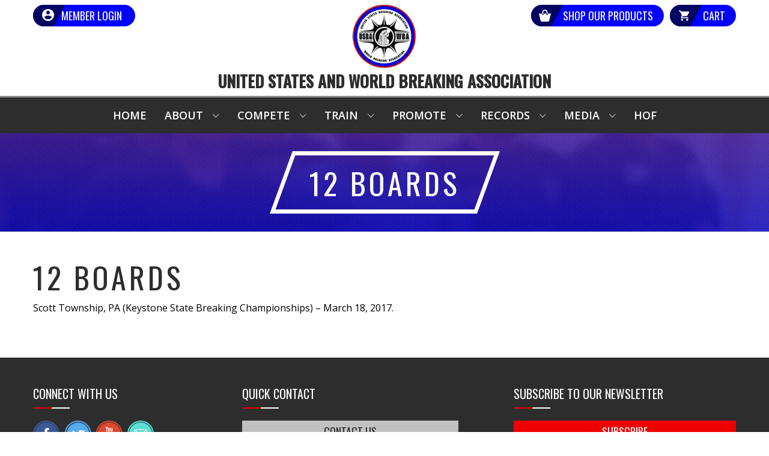

--- FILE ---
content_type: text/html; charset=utf-8
request_url: https://www.google.com/recaptcha/api2/anchor?ar=1&k=6LfHrSkUAAAAAPnKk5cT6JuKlKPzbwyTYuO8--Vr&co=aHR0cHM6Ly91c2Jhd2JhLm9yZzo0NDM.&hl=en&v=PoyoqOPhxBO7pBk68S4YbpHZ&size=invisible&anchor-ms=20000&execute-ms=30000&cb=afoahxozsmr5
body_size: 49224
content:
<!DOCTYPE HTML><html dir="ltr" lang="en"><head><meta http-equiv="Content-Type" content="text/html; charset=UTF-8">
<meta http-equiv="X-UA-Compatible" content="IE=edge">
<title>reCAPTCHA</title>
<style type="text/css">
/* cyrillic-ext */
@font-face {
  font-family: 'Roboto';
  font-style: normal;
  font-weight: 400;
  font-stretch: 100%;
  src: url(//fonts.gstatic.com/s/roboto/v48/KFO7CnqEu92Fr1ME7kSn66aGLdTylUAMa3GUBHMdazTgWw.woff2) format('woff2');
  unicode-range: U+0460-052F, U+1C80-1C8A, U+20B4, U+2DE0-2DFF, U+A640-A69F, U+FE2E-FE2F;
}
/* cyrillic */
@font-face {
  font-family: 'Roboto';
  font-style: normal;
  font-weight: 400;
  font-stretch: 100%;
  src: url(//fonts.gstatic.com/s/roboto/v48/KFO7CnqEu92Fr1ME7kSn66aGLdTylUAMa3iUBHMdazTgWw.woff2) format('woff2');
  unicode-range: U+0301, U+0400-045F, U+0490-0491, U+04B0-04B1, U+2116;
}
/* greek-ext */
@font-face {
  font-family: 'Roboto';
  font-style: normal;
  font-weight: 400;
  font-stretch: 100%;
  src: url(//fonts.gstatic.com/s/roboto/v48/KFO7CnqEu92Fr1ME7kSn66aGLdTylUAMa3CUBHMdazTgWw.woff2) format('woff2');
  unicode-range: U+1F00-1FFF;
}
/* greek */
@font-face {
  font-family: 'Roboto';
  font-style: normal;
  font-weight: 400;
  font-stretch: 100%;
  src: url(//fonts.gstatic.com/s/roboto/v48/KFO7CnqEu92Fr1ME7kSn66aGLdTylUAMa3-UBHMdazTgWw.woff2) format('woff2');
  unicode-range: U+0370-0377, U+037A-037F, U+0384-038A, U+038C, U+038E-03A1, U+03A3-03FF;
}
/* math */
@font-face {
  font-family: 'Roboto';
  font-style: normal;
  font-weight: 400;
  font-stretch: 100%;
  src: url(//fonts.gstatic.com/s/roboto/v48/KFO7CnqEu92Fr1ME7kSn66aGLdTylUAMawCUBHMdazTgWw.woff2) format('woff2');
  unicode-range: U+0302-0303, U+0305, U+0307-0308, U+0310, U+0312, U+0315, U+031A, U+0326-0327, U+032C, U+032F-0330, U+0332-0333, U+0338, U+033A, U+0346, U+034D, U+0391-03A1, U+03A3-03A9, U+03B1-03C9, U+03D1, U+03D5-03D6, U+03F0-03F1, U+03F4-03F5, U+2016-2017, U+2034-2038, U+203C, U+2040, U+2043, U+2047, U+2050, U+2057, U+205F, U+2070-2071, U+2074-208E, U+2090-209C, U+20D0-20DC, U+20E1, U+20E5-20EF, U+2100-2112, U+2114-2115, U+2117-2121, U+2123-214F, U+2190, U+2192, U+2194-21AE, U+21B0-21E5, U+21F1-21F2, U+21F4-2211, U+2213-2214, U+2216-22FF, U+2308-230B, U+2310, U+2319, U+231C-2321, U+2336-237A, U+237C, U+2395, U+239B-23B7, U+23D0, U+23DC-23E1, U+2474-2475, U+25AF, U+25B3, U+25B7, U+25BD, U+25C1, U+25CA, U+25CC, U+25FB, U+266D-266F, U+27C0-27FF, U+2900-2AFF, U+2B0E-2B11, U+2B30-2B4C, U+2BFE, U+3030, U+FF5B, U+FF5D, U+1D400-1D7FF, U+1EE00-1EEFF;
}
/* symbols */
@font-face {
  font-family: 'Roboto';
  font-style: normal;
  font-weight: 400;
  font-stretch: 100%;
  src: url(//fonts.gstatic.com/s/roboto/v48/KFO7CnqEu92Fr1ME7kSn66aGLdTylUAMaxKUBHMdazTgWw.woff2) format('woff2');
  unicode-range: U+0001-000C, U+000E-001F, U+007F-009F, U+20DD-20E0, U+20E2-20E4, U+2150-218F, U+2190, U+2192, U+2194-2199, U+21AF, U+21E6-21F0, U+21F3, U+2218-2219, U+2299, U+22C4-22C6, U+2300-243F, U+2440-244A, U+2460-24FF, U+25A0-27BF, U+2800-28FF, U+2921-2922, U+2981, U+29BF, U+29EB, U+2B00-2BFF, U+4DC0-4DFF, U+FFF9-FFFB, U+10140-1018E, U+10190-1019C, U+101A0, U+101D0-101FD, U+102E0-102FB, U+10E60-10E7E, U+1D2C0-1D2D3, U+1D2E0-1D37F, U+1F000-1F0FF, U+1F100-1F1AD, U+1F1E6-1F1FF, U+1F30D-1F30F, U+1F315, U+1F31C, U+1F31E, U+1F320-1F32C, U+1F336, U+1F378, U+1F37D, U+1F382, U+1F393-1F39F, U+1F3A7-1F3A8, U+1F3AC-1F3AF, U+1F3C2, U+1F3C4-1F3C6, U+1F3CA-1F3CE, U+1F3D4-1F3E0, U+1F3ED, U+1F3F1-1F3F3, U+1F3F5-1F3F7, U+1F408, U+1F415, U+1F41F, U+1F426, U+1F43F, U+1F441-1F442, U+1F444, U+1F446-1F449, U+1F44C-1F44E, U+1F453, U+1F46A, U+1F47D, U+1F4A3, U+1F4B0, U+1F4B3, U+1F4B9, U+1F4BB, U+1F4BF, U+1F4C8-1F4CB, U+1F4D6, U+1F4DA, U+1F4DF, U+1F4E3-1F4E6, U+1F4EA-1F4ED, U+1F4F7, U+1F4F9-1F4FB, U+1F4FD-1F4FE, U+1F503, U+1F507-1F50B, U+1F50D, U+1F512-1F513, U+1F53E-1F54A, U+1F54F-1F5FA, U+1F610, U+1F650-1F67F, U+1F687, U+1F68D, U+1F691, U+1F694, U+1F698, U+1F6AD, U+1F6B2, U+1F6B9-1F6BA, U+1F6BC, U+1F6C6-1F6CF, U+1F6D3-1F6D7, U+1F6E0-1F6EA, U+1F6F0-1F6F3, U+1F6F7-1F6FC, U+1F700-1F7FF, U+1F800-1F80B, U+1F810-1F847, U+1F850-1F859, U+1F860-1F887, U+1F890-1F8AD, U+1F8B0-1F8BB, U+1F8C0-1F8C1, U+1F900-1F90B, U+1F93B, U+1F946, U+1F984, U+1F996, U+1F9E9, U+1FA00-1FA6F, U+1FA70-1FA7C, U+1FA80-1FA89, U+1FA8F-1FAC6, U+1FACE-1FADC, U+1FADF-1FAE9, U+1FAF0-1FAF8, U+1FB00-1FBFF;
}
/* vietnamese */
@font-face {
  font-family: 'Roboto';
  font-style: normal;
  font-weight: 400;
  font-stretch: 100%;
  src: url(//fonts.gstatic.com/s/roboto/v48/KFO7CnqEu92Fr1ME7kSn66aGLdTylUAMa3OUBHMdazTgWw.woff2) format('woff2');
  unicode-range: U+0102-0103, U+0110-0111, U+0128-0129, U+0168-0169, U+01A0-01A1, U+01AF-01B0, U+0300-0301, U+0303-0304, U+0308-0309, U+0323, U+0329, U+1EA0-1EF9, U+20AB;
}
/* latin-ext */
@font-face {
  font-family: 'Roboto';
  font-style: normal;
  font-weight: 400;
  font-stretch: 100%;
  src: url(//fonts.gstatic.com/s/roboto/v48/KFO7CnqEu92Fr1ME7kSn66aGLdTylUAMa3KUBHMdazTgWw.woff2) format('woff2');
  unicode-range: U+0100-02BA, U+02BD-02C5, U+02C7-02CC, U+02CE-02D7, U+02DD-02FF, U+0304, U+0308, U+0329, U+1D00-1DBF, U+1E00-1E9F, U+1EF2-1EFF, U+2020, U+20A0-20AB, U+20AD-20C0, U+2113, U+2C60-2C7F, U+A720-A7FF;
}
/* latin */
@font-face {
  font-family: 'Roboto';
  font-style: normal;
  font-weight: 400;
  font-stretch: 100%;
  src: url(//fonts.gstatic.com/s/roboto/v48/KFO7CnqEu92Fr1ME7kSn66aGLdTylUAMa3yUBHMdazQ.woff2) format('woff2');
  unicode-range: U+0000-00FF, U+0131, U+0152-0153, U+02BB-02BC, U+02C6, U+02DA, U+02DC, U+0304, U+0308, U+0329, U+2000-206F, U+20AC, U+2122, U+2191, U+2193, U+2212, U+2215, U+FEFF, U+FFFD;
}
/* cyrillic-ext */
@font-face {
  font-family: 'Roboto';
  font-style: normal;
  font-weight: 500;
  font-stretch: 100%;
  src: url(//fonts.gstatic.com/s/roboto/v48/KFO7CnqEu92Fr1ME7kSn66aGLdTylUAMa3GUBHMdazTgWw.woff2) format('woff2');
  unicode-range: U+0460-052F, U+1C80-1C8A, U+20B4, U+2DE0-2DFF, U+A640-A69F, U+FE2E-FE2F;
}
/* cyrillic */
@font-face {
  font-family: 'Roboto';
  font-style: normal;
  font-weight: 500;
  font-stretch: 100%;
  src: url(//fonts.gstatic.com/s/roboto/v48/KFO7CnqEu92Fr1ME7kSn66aGLdTylUAMa3iUBHMdazTgWw.woff2) format('woff2');
  unicode-range: U+0301, U+0400-045F, U+0490-0491, U+04B0-04B1, U+2116;
}
/* greek-ext */
@font-face {
  font-family: 'Roboto';
  font-style: normal;
  font-weight: 500;
  font-stretch: 100%;
  src: url(//fonts.gstatic.com/s/roboto/v48/KFO7CnqEu92Fr1ME7kSn66aGLdTylUAMa3CUBHMdazTgWw.woff2) format('woff2');
  unicode-range: U+1F00-1FFF;
}
/* greek */
@font-face {
  font-family: 'Roboto';
  font-style: normal;
  font-weight: 500;
  font-stretch: 100%;
  src: url(//fonts.gstatic.com/s/roboto/v48/KFO7CnqEu92Fr1ME7kSn66aGLdTylUAMa3-UBHMdazTgWw.woff2) format('woff2');
  unicode-range: U+0370-0377, U+037A-037F, U+0384-038A, U+038C, U+038E-03A1, U+03A3-03FF;
}
/* math */
@font-face {
  font-family: 'Roboto';
  font-style: normal;
  font-weight: 500;
  font-stretch: 100%;
  src: url(//fonts.gstatic.com/s/roboto/v48/KFO7CnqEu92Fr1ME7kSn66aGLdTylUAMawCUBHMdazTgWw.woff2) format('woff2');
  unicode-range: U+0302-0303, U+0305, U+0307-0308, U+0310, U+0312, U+0315, U+031A, U+0326-0327, U+032C, U+032F-0330, U+0332-0333, U+0338, U+033A, U+0346, U+034D, U+0391-03A1, U+03A3-03A9, U+03B1-03C9, U+03D1, U+03D5-03D6, U+03F0-03F1, U+03F4-03F5, U+2016-2017, U+2034-2038, U+203C, U+2040, U+2043, U+2047, U+2050, U+2057, U+205F, U+2070-2071, U+2074-208E, U+2090-209C, U+20D0-20DC, U+20E1, U+20E5-20EF, U+2100-2112, U+2114-2115, U+2117-2121, U+2123-214F, U+2190, U+2192, U+2194-21AE, U+21B0-21E5, U+21F1-21F2, U+21F4-2211, U+2213-2214, U+2216-22FF, U+2308-230B, U+2310, U+2319, U+231C-2321, U+2336-237A, U+237C, U+2395, U+239B-23B7, U+23D0, U+23DC-23E1, U+2474-2475, U+25AF, U+25B3, U+25B7, U+25BD, U+25C1, U+25CA, U+25CC, U+25FB, U+266D-266F, U+27C0-27FF, U+2900-2AFF, U+2B0E-2B11, U+2B30-2B4C, U+2BFE, U+3030, U+FF5B, U+FF5D, U+1D400-1D7FF, U+1EE00-1EEFF;
}
/* symbols */
@font-face {
  font-family: 'Roboto';
  font-style: normal;
  font-weight: 500;
  font-stretch: 100%;
  src: url(//fonts.gstatic.com/s/roboto/v48/KFO7CnqEu92Fr1ME7kSn66aGLdTylUAMaxKUBHMdazTgWw.woff2) format('woff2');
  unicode-range: U+0001-000C, U+000E-001F, U+007F-009F, U+20DD-20E0, U+20E2-20E4, U+2150-218F, U+2190, U+2192, U+2194-2199, U+21AF, U+21E6-21F0, U+21F3, U+2218-2219, U+2299, U+22C4-22C6, U+2300-243F, U+2440-244A, U+2460-24FF, U+25A0-27BF, U+2800-28FF, U+2921-2922, U+2981, U+29BF, U+29EB, U+2B00-2BFF, U+4DC0-4DFF, U+FFF9-FFFB, U+10140-1018E, U+10190-1019C, U+101A0, U+101D0-101FD, U+102E0-102FB, U+10E60-10E7E, U+1D2C0-1D2D3, U+1D2E0-1D37F, U+1F000-1F0FF, U+1F100-1F1AD, U+1F1E6-1F1FF, U+1F30D-1F30F, U+1F315, U+1F31C, U+1F31E, U+1F320-1F32C, U+1F336, U+1F378, U+1F37D, U+1F382, U+1F393-1F39F, U+1F3A7-1F3A8, U+1F3AC-1F3AF, U+1F3C2, U+1F3C4-1F3C6, U+1F3CA-1F3CE, U+1F3D4-1F3E0, U+1F3ED, U+1F3F1-1F3F3, U+1F3F5-1F3F7, U+1F408, U+1F415, U+1F41F, U+1F426, U+1F43F, U+1F441-1F442, U+1F444, U+1F446-1F449, U+1F44C-1F44E, U+1F453, U+1F46A, U+1F47D, U+1F4A3, U+1F4B0, U+1F4B3, U+1F4B9, U+1F4BB, U+1F4BF, U+1F4C8-1F4CB, U+1F4D6, U+1F4DA, U+1F4DF, U+1F4E3-1F4E6, U+1F4EA-1F4ED, U+1F4F7, U+1F4F9-1F4FB, U+1F4FD-1F4FE, U+1F503, U+1F507-1F50B, U+1F50D, U+1F512-1F513, U+1F53E-1F54A, U+1F54F-1F5FA, U+1F610, U+1F650-1F67F, U+1F687, U+1F68D, U+1F691, U+1F694, U+1F698, U+1F6AD, U+1F6B2, U+1F6B9-1F6BA, U+1F6BC, U+1F6C6-1F6CF, U+1F6D3-1F6D7, U+1F6E0-1F6EA, U+1F6F0-1F6F3, U+1F6F7-1F6FC, U+1F700-1F7FF, U+1F800-1F80B, U+1F810-1F847, U+1F850-1F859, U+1F860-1F887, U+1F890-1F8AD, U+1F8B0-1F8BB, U+1F8C0-1F8C1, U+1F900-1F90B, U+1F93B, U+1F946, U+1F984, U+1F996, U+1F9E9, U+1FA00-1FA6F, U+1FA70-1FA7C, U+1FA80-1FA89, U+1FA8F-1FAC6, U+1FACE-1FADC, U+1FADF-1FAE9, U+1FAF0-1FAF8, U+1FB00-1FBFF;
}
/* vietnamese */
@font-face {
  font-family: 'Roboto';
  font-style: normal;
  font-weight: 500;
  font-stretch: 100%;
  src: url(//fonts.gstatic.com/s/roboto/v48/KFO7CnqEu92Fr1ME7kSn66aGLdTylUAMa3OUBHMdazTgWw.woff2) format('woff2');
  unicode-range: U+0102-0103, U+0110-0111, U+0128-0129, U+0168-0169, U+01A0-01A1, U+01AF-01B0, U+0300-0301, U+0303-0304, U+0308-0309, U+0323, U+0329, U+1EA0-1EF9, U+20AB;
}
/* latin-ext */
@font-face {
  font-family: 'Roboto';
  font-style: normal;
  font-weight: 500;
  font-stretch: 100%;
  src: url(//fonts.gstatic.com/s/roboto/v48/KFO7CnqEu92Fr1ME7kSn66aGLdTylUAMa3KUBHMdazTgWw.woff2) format('woff2');
  unicode-range: U+0100-02BA, U+02BD-02C5, U+02C7-02CC, U+02CE-02D7, U+02DD-02FF, U+0304, U+0308, U+0329, U+1D00-1DBF, U+1E00-1E9F, U+1EF2-1EFF, U+2020, U+20A0-20AB, U+20AD-20C0, U+2113, U+2C60-2C7F, U+A720-A7FF;
}
/* latin */
@font-face {
  font-family: 'Roboto';
  font-style: normal;
  font-weight: 500;
  font-stretch: 100%;
  src: url(//fonts.gstatic.com/s/roboto/v48/KFO7CnqEu92Fr1ME7kSn66aGLdTylUAMa3yUBHMdazQ.woff2) format('woff2');
  unicode-range: U+0000-00FF, U+0131, U+0152-0153, U+02BB-02BC, U+02C6, U+02DA, U+02DC, U+0304, U+0308, U+0329, U+2000-206F, U+20AC, U+2122, U+2191, U+2193, U+2212, U+2215, U+FEFF, U+FFFD;
}
/* cyrillic-ext */
@font-face {
  font-family: 'Roboto';
  font-style: normal;
  font-weight: 900;
  font-stretch: 100%;
  src: url(//fonts.gstatic.com/s/roboto/v48/KFO7CnqEu92Fr1ME7kSn66aGLdTylUAMa3GUBHMdazTgWw.woff2) format('woff2');
  unicode-range: U+0460-052F, U+1C80-1C8A, U+20B4, U+2DE0-2DFF, U+A640-A69F, U+FE2E-FE2F;
}
/* cyrillic */
@font-face {
  font-family: 'Roboto';
  font-style: normal;
  font-weight: 900;
  font-stretch: 100%;
  src: url(//fonts.gstatic.com/s/roboto/v48/KFO7CnqEu92Fr1ME7kSn66aGLdTylUAMa3iUBHMdazTgWw.woff2) format('woff2');
  unicode-range: U+0301, U+0400-045F, U+0490-0491, U+04B0-04B1, U+2116;
}
/* greek-ext */
@font-face {
  font-family: 'Roboto';
  font-style: normal;
  font-weight: 900;
  font-stretch: 100%;
  src: url(//fonts.gstatic.com/s/roboto/v48/KFO7CnqEu92Fr1ME7kSn66aGLdTylUAMa3CUBHMdazTgWw.woff2) format('woff2');
  unicode-range: U+1F00-1FFF;
}
/* greek */
@font-face {
  font-family: 'Roboto';
  font-style: normal;
  font-weight: 900;
  font-stretch: 100%;
  src: url(//fonts.gstatic.com/s/roboto/v48/KFO7CnqEu92Fr1ME7kSn66aGLdTylUAMa3-UBHMdazTgWw.woff2) format('woff2');
  unicode-range: U+0370-0377, U+037A-037F, U+0384-038A, U+038C, U+038E-03A1, U+03A3-03FF;
}
/* math */
@font-face {
  font-family: 'Roboto';
  font-style: normal;
  font-weight: 900;
  font-stretch: 100%;
  src: url(//fonts.gstatic.com/s/roboto/v48/KFO7CnqEu92Fr1ME7kSn66aGLdTylUAMawCUBHMdazTgWw.woff2) format('woff2');
  unicode-range: U+0302-0303, U+0305, U+0307-0308, U+0310, U+0312, U+0315, U+031A, U+0326-0327, U+032C, U+032F-0330, U+0332-0333, U+0338, U+033A, U+0346, U+034D, U+0391-03A1, U+03A3-03A9, U+03B1-03C9, U+03D1, U+03D5-03D6, U+03F0-03F1, U+03F4-03F5, U+2016-2017, U+2034-2038, U+203C, U+2040, U+2043, U+2047, U+2050, U+2057, U+205F, U+2070-2071, U+2074-208E, U+2090-209C, U+20D0-20DC, U+20E1, U+20E5-20EF, U+2100-2112, U+2114-2115, U+2117-2121, U+2123-214F, U+2190, U+2192, U+2194-21AE, U+21B0-21E5, U+21F1-21F2, U+21F4-2211, U+2213-2214, U+2216-22FF, U+2308-230B, U+2310, U+2319, U+231C-2321, U+2336-237A, U+237C, U+2395, U+239B-23B7, U+23D0, U+23DC-23E1, U+2474-2475, U+25AF, U+25B3, U+25B7, U+25BD, U+25C1, U+25CA, U+25CC, U+25FB, U+266D-266F, U+27C0-27FF, U+2900-2AFF, U+2B0E-2B11, U+2B30-2B4C, U+2BFE, U+3030, U+FF5B, U+FF5D, U+1D400-1D7FF, U+1EE00-1EEFF;
}
/* symbols */
@font-face {
  font-family: 'Roboto';
  font-style: normal;
  font-weight: 900;
  font-stretch: 100%;
  src: url(//fonts.gstatic.com/s/roboto/v48/KFO7CnqEu92Fr1ME7kSn66aGLdTylUAMaxKUBHMdazTgWw.woff2) format('woff2');
  unicode-range: U+0001-000C, U+000E-001F, U+007F-009F, U+20DD-20E0, U+20E2-20E4, U+2150-218F, U+2190, U+2192, U+2194-2199, U+21AF, U+21E6-21F0, U+21F3, U+2218-2219, U+2299, U+22C4-22C6, U+2300-243F, U+2440-244A, U+2460-24FF, U+25A0-27BF, U+2800-28FF, U+2921-2922, U+2981, U+29BF, U+29EB, U+2B00-2BFF, U+4DC0-4DFF, U+FFF9-FFFB, U+10140-1018E, U+10190-1019C, U+101A0, U+101D0-101FD, U+102E0-102FB, U+10E60-10E7E, U+1D2C0-1D2D3, U+1D2E0-1D37F, U+1F000-1F0FF, U+1F100-1F1AD, U+1F1E6-1F1FF, U+1F30D-1F30F, U+1F315, U+1F31C, U+1F31E, U+1F320-1F32C, U+1F336, U+1F378, U+1F37D, U+1F382, U+1F393-1F39F, U+1F3A7-1F3A8, U+1F3AC-1F3AF, U+1F3C2, U+1F3C4-1F3C6, U+1F3CA-1F3CE, U+1F3D4-1F3E0, U+1F3ED, U+1F3F1-1F3F3, U+1F3F5-1F3F7, U+1F408, U+1F415, U+1F41F, U+1F426, U+1F43F, U+1F441-1F442, U+1F444, U+1F446-1F449, U+1F44C-1F44E, U+1F453, U+1F46A, U+1F47D, U+1F4A3, U+1F4B0, U+1F4B3, U+1F4B9, U+1F4BB, U+1F4BF, U+1F4C8-1F4CB, U+1F4D6, U+1F4DA, U+1F4DF, U+1F4E3-1F4E6, U+1F4EA-1F4ED, U+1F4F7, U+1F4F9-1F4FB, U+1F4FD-1F4FE, U+1F503, U+1F507-1F50B, U+1F50D, U+1F512-1F513, U+1F53E-1F54A, U+1F54F-1F5FA, U+1F610, U+1F650-1F67F, U+1F687, U+1F68D, U+1F691, U+1F694, U+1F698, U+1F6AD, U+1F6B2, U+1F6B9-1F6BA, U+1F6BC, U+1F6C6-1F6CF, U+1F6D3-1F6D7, U+1F6E0-1F6EA, U+1F6F0-1F6F3, U+1F6F7-1F6FC, U+1F700-1F7FF, U+1F800-1F80B, U+1F810-1F847, U+1F850-1F859, U+1F860-1F887, U+1F890-1F8AD, U+1F8B0-1F8BB, U+1F8C0-1F8C1, U+1F900-1F90B, U+1F93B, U+1F946, U+1F984, U+1F996, U+1F9E9, U+1FA00-1FA6F, U+1FA70-1FA7C, U+1FA80-1FA89, U+1FA8F-1FAC6, U+1FACE-1FADC, U+1FADF-1FAE9, U+1FAF0-1FAF8, U+1FB00-1FBFF;
}
/* vietnamese */
@font-face {
  font-family: 'Roboto';
  font-style: normal;
  font-weight: 900;
  font-stretch: 100%;
  src: url(//fonts.gstatic.com/s/roboto/v48/KFO7CnqEu92Fr1ME7kSn66aGLdTylUAMa3OUBHMdazTgWw.woff2) format('woff2');
  unicode-range: U+0102-0103, U+0110-0111, U+0128-0129, U+0168-0169, U+01A0-01A1, U+01AF-01B0, U+0300-0301, U+0303-0304, U+0308-0309, U+0323, U+0329, U+1EA0-1EF9, U+20AB;
}
/* latin-ext */
@font-face {
  font-family: 'Roboto';
  font-style: normal;
  font-weight: 900;
  font-stretch: 100%;
  src: url(//fonts.gstatic.com/s/roboto/v48/KFO7CnqEu92Fr1ME7kSn66aGLdTylUAMa3KUBHMdazTgWw.woff2) format('woff2');
  unicode-range: U+0100-02BA, U+02BD-02C5, U+02C7-02CC, U+02CE-02D7, U+02DD-02FF, U+0304, U+0308, U+0329, U+1D00-1DBF, U+1E00-1E9F, U+1EF2-1EFF, U+2020, U+20A0-20AB, U+20AD-20C0, U+2113, U+2C60-2C7F, U+A720-A7FF;
}
/* latin */
@font-face {
  font-family: 'Roboto';
  font-style: normal;
  font-weight: 900;
  font-stretch: 100%;
  src: url(//fonts.gstatic.com/s/roboto/v48/KFO7CnqEu92Fr1ME7kSn66aGLdTylUAMa3yUBHMdazQ.woff2) format('woff2');
  unicode-range: U+0000-00FF, U+0131, U+0152-0153, U+02BB-02BC, U+02C6, U+02DA, U+02DC, U+0304, U+0308, U+0329, U+2000-206F, U+20AC, U+2122, U+2191, U+2193, U+2212, U+2215, U+FEFF, U+FFFD;
}

</style>
<link rel="stylesheet" type="text/css" href="https://www.gstatic.com/recaptcha/releases/PoyoqOPhxBO7pBk68S4YbpHZ/styles__ltr.css">
<script nonce="pcW49h-tpTszJtgHVsqc_A" type="text/javascript">window['__recaptcha_api'] = 'https://www.google.com/recaptcha/api2/';</script>
<script type="text/javascript" src="https://www.gstatic.com/recaptcha/releases/PoyoqOPhxBO7pBk68S4YbpHZ/recaptcha__en.js" nonce="pcW49h-tpTszJtgHVsqc_A">
      
    </script></head>
<body><div id="rc-anchor-alert" class="rc-anchor-alert"></div>
<input type="hidden" id="recaptcha-token" value="[base64]">
<script type="text/javascript" nonce="pcW49h-tpTszJtgHVsqc_A">
      recaptcha.anchor.Main.init("[\x22ainput\x22,[\x22bgdata\x22,\x22\x22,\[base64]/[base64]/[base64]/ZyhXLGgpOnEoW04sMjEsbF0sVywwKSxoKSxmYWxzZSxmYWxzZSl9Y2F0Y2goayl7RygzNTgsVyk/[base64]/[base64]/[base64]/[base64]/[base64]/[base64]/[base64]/bmV3IEJbT10oRFswXSk6dz09Mj9uZXcgQltPXShEWzBdLERbMV0pOnc9PTM/bmV3IEJbT10oRFswXSxEWzFdLERbMl0pOnc9PTQ/[base64]/[base64]/[base64]/[base64]/[base64]\\u003d\x22,\[base64]\\u003d\\u003d\x22,\x22w57Du8K2I8KFw5xcw4U7O8KtwqQmwpXDtxRkDAZlwq0Dw4fDtsK1wq3CrWNGwqtpw4rDhnHDvsOJwrk0UsOBNBLClmE3Ym/DrsOyCsKxw4FETHbChQsESMOLw4HCssKbw7vCoMKZwr3CoMOXAgzCssKGWcKiwqbCqxhfAcOkw67Cg8KrwoHCrFvCh8OhKDZea8OWC8KqaCBycMOSHh/Cg8KdNhQTw4crYkVewpHCmcOGw6PDvMOcTwtrwqIFwpEXw4TDkwwFwoAOwoHCnsOLSsKUw6jClFbClMKRIRMsesKXw5/[base64]/K0t2w4HClxcjTlB5LwTChmRDw4zDk3jCgTzDlcKuwpjDjng8wrJAVsOLw5DDs8K5wqfDhEsow51Aw5/Dv8K2AWAJwrDDrsO6wo7CmRzCgsO5Cwpwwqp9UQEyw4fDnB8jw7BGw5w5SsKlfWcpwqhaGMOgw6oHHcKAwoDDtcO4wrAKw5DCqsOJWsKUw5/DgcOSM8O1dsKOw5Q0wqPDmTFpFUrChDU3BRTDmMKPwozDlMO1wqzCgMONwrvCi09uw4bDv8KXw7XDuwVTI8O6QigGYCvDnzzDsUfCscK9bMOrexUdDsOfw4lufcKSI8OjwrAOFcKawqbDtcKpwqsKWX4GfGwuwq/[base64]/FMKRdyLCkMOXwpvCmzkLFsOCwosJw5c2UsKqDMOjwpxnFk03P8OlwrXCnhLCrjQkwoNww5jCjsKNw7ZgbmHCkm1ew6gCwpvDncKoUHY2wrnDh1McPgshw7HDu8KodcOmw5nDpcOFwp3DiMO9woIrwrEeGClCYcKrwojDvg0cw6/[base64]/FMOGwr7DrjABw4MBwqTClcOkw78ow6RgDnnDjT4Kw5x9wovDisOrMk/CsGItDnHCk8K8wrIEw4HCsD7DhMO3w7HCicKuHF86wrJ7w7IKN8OYd8KIw5bCrsOPwrPCm8OXw6U+a0TDrmhiNEJvw4tdJMK7w5Vbwp58w5TDnsKha8OHPgLCs1LDv2/[base64]/Di8OpwqnDg8Ozwp8+IArDqlPCm0MvMVZpwqhRGMO/w4nDusKhwp7CtsOVw53CuMKVFcKVw6AyBsK4BDVJUGHCj8O6w5RmwqAjwrciPsOww5HCjC1cw70veXgKwpQQwocTMMOYMsKdw7DCm8OYwq5bw4LCvcKvwq3DqMOkES/DtCHCpRg1X2tPCFnDpsOuOsKwIcK0LsO+bMOkb8OtdsORwpTDhFhzfsKcbz87w7nClynCusO2wrTCumXDpQkvw50/wojCiXsvwrbCgcKUwrnDhWDDmVnDlzLCtF4yw4nCsHIXDcKJURvDmsOKKcKgw4nCpx86ecKOFG7Cq0DCvTkFw6NFw4rClA/DmXrDsFLCrWxxYMO7AMK9DcOaSlTDgcO/wp9Tw7jDuMO5wqnCkMObwrnCoMOXwprDkMO/w6ITR21ZY1vCm8K9EE5dwoUTw4AiwrHCjjnCnsOPGl/ClArCrnPCnkJ2QBPDujRBeGASwrM1w5oXTxXDjcOBw5rDkMOyPj98w6pcEsKTw7Y4wrFle8K7w7bCijY6w6twwoLDlwBWw7pMwpjDlDbDvGXCvsO/w7fCtsKtG8OPw7HDjU4swp8uwqNMwrd1S8Oww7Z3EW9cByPDj0/[base64]/ecOdwovCucOfwrRtw6wfIsKuwo/Cq8O0OcKxw5ceO8K4wpZSRxnDoSnCt8O4YMOtNMOPwrPDkhUEXMO8WsOWwqJ9woF4w6tWw759IMOfT0nCn11Ew7MaBllBC0bDlsKTwpgRWMOHw4vDjcOpw6JmdzpFNMOMw7Bow5BGLAwgHBzCt8K/[base64]/DgcKXwq3CgC3DtWUdw5vCn8OKwpVFZ8OoBUDCocKlSBrCpxlow5hswrsQPwXCnGdcwrzDrcKWwqUPwqI8wrXDtxhnbcKbw4MkwpVfw7ccZiDCmV3DggRbwqnCisKrwrnDuFUGw4JjNDnClkjDl8KtIcO5w5nDtG/CtcO6wrJwwqRewokyPFDChQ9zN8OUwocxZU/Dv8Omwox9w7Z9KsKGXMKYFQRhwqhuw6dvw4Ynw6lDw5Mdw7LDrcKQPcOvXsOEwqpbXsOnd8K4wrA7wofCoMOKw77DgWvDssKuczBCQ8K0w4zChcOsK8Oiw6/CswMUw4g2w4FwwoHDtWfDi8Oze8OVdcOjeMO5DsKYSMOWw7fDsXXDssOOwp/ComvClBTCrWrCtBrDisOzwohyJMK+MMKCK8Kgw4Jnw4NuwpoKwphuw5gcw5g/[base64]/DjcKAcsK+wrBQwoYcXcKTCsKDBMOaw4QuB2DCq8OMwqnDsVpoUGLClcO4UcOmwqtDI8KSw6DDpsKYwqDClcKPw7jCrgbDv8O/XcKcBcO6fcO0wq4uD8ODwqwYwrRkw6AOE0HCgMKdZcOwCAjDnsKiw4vCmV0dw74vIlsbwrDDlRzCksK0w70gwoFaBFvCvMKoZcOaemsyA8OZwpvCiXHDmw/[base64]/w5bDsGnDmn/[base64]/CpnYYUAcqw7XDtcOCMsKqdGhzacO+w4xQw6/CssOpwoLDgcKKwqXCkcK7IFfDnFgswpFsw6LDhMKKQhjCuQVuwq0xw5jDt8Osw5LCq3ESwqXCqjkHwo5+UFrDpMOpw4HDnsOWFDV0CFpVwpnDn8O9ElHDlSF/w5DCgX9EwqrDl8O/X0bCnzjClXPCnDjCoMKrXsKIwoMAHcK+d8O7w4cNS8Khwr5HLMKkw7VZdgvDksK9Q8O+w5UJwrlAF8OlwpbDgMOwwpfCoMOcRSNfU3BuwqYedm3Cm2ghw6PCkUJ0RWXCncO6FxN6Y3/DiMOOwqwDw6TDkBXDlinDv2LCusOQbjo/Dkt5aGw9QcKfw4F9MBIbWsONbsO2J8Kdw7d5a18JEChmw4TCksODXQwFECvCkcK9w6E/w4TDmwt0w4UBczsCecO+wo4LBsKLFkFvwoPDt8KBwo4YwoUbw6sUGMOww7rDncOZGcOefmIaw6fDu8Kuw5rDvmTDrjjDt8K4dsOHMHYkw4zCvsKQwosOOUVswpbDiFDCrcOmd8KcwrtSbRbDiBrCmX5JwpxmEQl9w4J/w7zDocK9IHfClXzChcOCaDfCoDnDv8ODwopiwqfDn8OBB0bDi2cZPnnDq8OKwp/Dj8ONwpsZcMOBY8K1wq9tBBAYIcONwqQOw7N9N2AWKjoNfcOSw582TAkQckfCocOABMOFwonDvG/Di8KTajjCuzPCtFJaLcOKw7FTwqnDvcKQwocqw5AOw5NtSFgEcH1KEQrCq8KaOMKABT44AcOhwp4/W8OWwohiacKGPCJXwoBpBcOdwoHCusOaaipSwrZLw6zCuxXChcKyw6A7JBjClsOgw7bCpwtKJ8KPwozCgUvDh8Kmw7ciw5J9flbCjsKXw7nDg1rDgcK7e8OVCAlfwqTCgDgcRAouwpQew7LClcOPwr/Dj8OPwp/DgjfCk8KGw6g6w6RTw4NKFsO3w7TCjVLDoCzCmzhcR8KTNMKkOloUw64zK8OqwqQ1wptrVsKEw7M3wrp9UsOcwr99LsO3TMOSw6ojw68YbsOyw4VUT0steH9ZwpViIUrCuWF1w7nCvVzDgsKjIyPCq8KQw5PDlcOmw4RIwph+GmE3SyYqfMOEw5lmYE48w6ZvSsKKw4/DjMOsMk7Dp8KPw64bHDrCtkM1wrxGw4ZIbMK8w4fCqxklGsOlw6sRw6PDlTXCu8KHDsK3JsKLC3/[base64]/[base64]/Cv8KtwrbCoXJSw5nComNcw44EcVtCRcKvV8KqNMOqwobCpsKzwp7Cs8KQHWIMw6hJJcOEwoTCmn0ZRsOGUcO9csO0wrbCq8Orw7/Dnlg0RcKQFMKhZE0CwrvCvcOGIcK5QMKbems6w4TCrDUnCiMdwpnCnxrCuMKww6LDmy7CkMOtJz3DvMKhE8K6wozDrGZmXcKFD8OdKcO7KMK4w6PCsAjDpcKVJ1lTwolxJsKTDVU8WcK7dsOIw7rDlMKBw4HCh8OBAsK/QVZ1w6TCicKFw5RvwpTDt2DCnMK4wqvCrXHDig3Dsld3wqPCuXYpw6rCtw7ChjVLwp/[base64]/Cn2MIw6XDusKzwrsWYEPCnXsyIMKsO8O1wpHDhCjCulrCkcOEecKJw5LCtcO6w6NhNyrDmsKDQsKbw4ReEsODw7kgwprCm8KAfsK3w6ASw70dQcOdUmjCicO1woNjw43CvcKSw5nDtsOqKyfDq8KlEEzCs3/[base64]/[base64]/CqXUSw4HCucO8MkPCjUbChjFjw5fClS85CsK8McOZwpbCoUEEwr/Dom/DjXzCh03DuQnCvxvDp8KxwqoRf8K7RmLCshjCr8OvG8OxdWPDs2jCi1fDkAbCiMOADQNjw6tQwqrDjsO6w4jDt0fDusOjw7fCt8KjXHLCqHHDqcK2CsOnVMOyRsOyXMKWw6/DtcOvw5BGclzClQ7CicO4Z8OXwojCvcOUG3wFecOFw6dgXSQfwo5HVArCisOHOsKRwps2LsK5w74Fw5XDlcKyw4PDssOOwqLCl8KhVgbChzI6wo7DrgbCqj/CoMK3AsKfwppsD8KlwpRVLcOHw6B4ISMww7sUwrXCn8KowrbDhcOHEU83TMOVw7/Cnz/ChMOwfMKVwojDocOCw7XDtRbDu8OZwpRGfsOhB0MFNMOlM13DrWc8X8OfO8K4wpZPLsO4wovCqCgrBnNfw44Nwr3Cg8OQwrfCj8OpVw9mU8KTwroHwo7CjkRlQcOew4fDscO3QiheJsO8w5xpwoPCkcKLAk7Cr1rCisKVw4dPw5/CncKsdcKRYCHDs8OFHFLCtMOQwojCoMKRwpp0w4bCkMKuEsKpDsKjd2bDpcOyZ8KowrI+JgAEw5zDrsOdBEEiG8OHw449wpjDpcO7AcO4wq8bw7QZRGVSw4Nbw5BkLj5uw7kow5TCscKdwp7CrcOBUkbCoHfDm8OXwpcEwqJPwrw/w6s1w4V/[base64]/N8KpUHwGcX8YIsOPwqkfEg3DlsK3ZcKbO8OrwobCmsKKwo83bsOPKcKkETJVbcKXAcKcNsKcwrUyAcOaw7fDgcOdUCjDk3HDp8OWD8KcwoIBw4vDkcO9w6bCgcOqC2LDhsOHAnTDksK3w5/ChMK/[base64]/wofCr0ELH8K0w4RQLMKZw43CpMKowonDlS4Twq4uwrRTwqxsEGfChDcXfMK0wo7DuiXDozdbDXHCj8OxN8OAw6XDgWbCpS1Pw4MjwqrClDfCqgDCnMOFCcO1wpUzOVfCksOuH8KGS8OVb8OUVsKpGcKbw7jDtntMw64OW3Uew5NJwr4CaXl/FcKlFcOEw6rDn8KaEFzCnRxpRGPDkQ7CkQnCq8KmTcOKUU/CgF1zQcKgw4rCmsKHw4FrZB9Bwr0kVRzCglBFwplVw6Ndw7rDr2LDvMOiw57Dk3/DiShCw5PCjMOnY8OEJ3bCp8Kow50gwrvCgUYVT8KsGcKpwp0yw7Q9wrR1McOgUn0Vw77Dq8K2w4nDjVbDtsKHw6Uiw5oGLmguwqdIIVFZI8Ksw4DDhXfCmMKyKcKqw55xw7TCghofwrbClcKVwowadMOlS8Kjw6EwwpHDqMK8DMO4LA8bw7gNwpbCv8OJLcOBwr/CocKMwpbCmSpXPsKEw6QgcihHwrLCr1fDmjDCt8KldF3CpinCi8KGVwRQIkMkIcKswrVkwrx6GS3CoUlsw63CpgpWwojCljTDoMKJU1pDwpg2L2sAw65FRsKocsKyw49mBsOKMS7CvUANFx/DpsOiN8KealAfcg7DlMORFVzDriHCrU3DpzgGwrvDosOPZcOyw5bCgcOww6nDnWk/w5fCrS7Dgy/CgBt2w5khw5LDh8OcwqnDvcOkbMK7w5rDq8OnwrrDqnF5aErCg8KPTMO4wrB/eiZRw7NKV0jDi8Ouw43DssOaH2HCmB7DvGDCi8Oowrwffy7Dg8OAw59Zw5jDr1MoN8O8w5c/BybDhndoworCu8O2G8KNRMKYw4ZCaMOVw73DpcOQw7lmYMK7w4vDhxpIf8KGwpjCtnrCncOKfW5UX8OxJ8K+w61ZL8Klwqd0dFQyw4UtwqwBw6fCq17DkcK5HV8dwqEcw5o6woAvw4daM8KqUcO/TMOfwo07woxiw6rDoUsuw5Fsw6/ClHzCshoFCTdww44qO8KDwqHCksOcwrzDmMKjw5NgwopDw4xQw7Mpw6nCgVTCmsKMI8K+fX9ydsKuw5VET8O5Jz1YY8O/dATClBoywop4dcKJLEnChDLClsKSH8OEw5jDnmTDlhDDmg9bPsOow4TCrX1AAnPCvcK2csKPwr4xw6dZw5XCncOKOmoaAUloM8KEesO7OcO0Y8O5V3dLUDFMwqUWJsKiQcKRbcOywr/CgMOuw7UMwojDoyYaw6Unw4LCssKJZsKvNHk4worClQQYd2FGYQAcw4ZadsOHw47DnSTDgnvCqXEDLsOeesKQw6nDisKEZRHDj8KnU0bDmMOdOMOUFwYfMsOPwoLDgsKKwqHDpFjDlMORNcKnw67Dr8KRQ8KzHcK0w4lcDCkyw5/CmVXCpcKfHnvDrX/DqGYjw4TCt24LGsOYwpTCsVfDvjJ5w6JJw7HCuErCoUHCkVjDtcKgE8Ozw40RXcOwJGXDm8Ocw4PDuigLPMO+wpfDgm/CnFFGOcKFSlfDgMKLWFjCrz7DrMKuDcKgwoRsBGfClwPCvxJrw5fDjnzCksK+w7E+HT4sXTh1dRgzdsK5w5N4bjXDusKQw7bClcOFwrfCizjDqsOFw4HCt8KCw6wNeCrDpmkZw43DisOWEsOkw7HDjybDgk0Kw4YpwrZwa8KnwqvChsO9GiVLeQ/DhysPw6vDnsO7wqUndV7ClUh9wowuGcOPwrrDh3c8wrotaMO2wrFYw4dud35twrIscB8dXW7Cr8O3w6Bqw43Ctl85JMKaf8OHwrF1DEPChWdSwqd2McK1w61kMErDmcOGw4UjTi0+wonCmFoRIWQhwpBcXsOjf8OPN1p1W8OkKwDDjW/[base64]/wpcmS3Uswr7DqkQWLsKdfcKpUsOvw4EqXCbCu2NWOkdywojCisKcw7JGCsK7LzQCDDE8fcO5aBMUHsOdUMOQPj0fT8KZw7fCjsORwrrCssKlZU/DrsKPw57CuzYGwrB7wp/DjgfDpH3DjMK5wpTCl3A5cVRMwosNKD3DmlfCoTFCBlNwMMK7c8KjwpLChV0/dT/CnsKtw5rDqg/[base64]/CiFvDucKsWsKPw4MmwqTCmsOBwp99w5NSYAM4w7bCiMOYLMOsw4Bgwq7DmWXCpwvCk8OOw5TDicOoU8KnwroQwpbCu8Olwo50wrzDmybDuCbCtmQSwrfCnFDCmgBAbsKzaMO5w5Z9w5PDuMOeE8KZGE4ubMOlw5zCq8O4w6rDkcOCw7LCjcOLZsK1EDzDk1XDg8Krw6/CocORwo/Dl8KBI8O2w6sRfF9xNXLDoMOVDcOuwosvw50Iw4bDjMKbwrMUwrvDgcKAbMOYw5JNw40lMsOuSzbCnV3Co29xw4bCqMKUKAXCrgwnLFXDhsKMSsOEw40Ew7LDrMOpe3d7C8O8FW5Ec8O7dVzDvilOw4TCsUd/wofCmDvDrTAXwpgLwrPDncOWwr7CjEkOesOAQ8K7Lz4ffhDDnFTCqMK+woDDnBl4w4jDq8KYBcKCO8OuccKbwpHCp0/[base64]/wooAwqrDhsONInJzR8Ogw6N9wpXCkMOhBMKowqbCusK1wpduZFNQw4TCjwTCjMK4wrzCgcKka8OgwpHCn2xEw4bCiiUuwoXCqik0wpVdw57ChFE0w6wgw5vCvsKefWDCuR3DnmvCiF4Sw6DDjhTCvRLDkhrCisKjwprCi2A5ScKewp/DqAFlwqjDpj/DuTrDrcKIOcOYJWzDkcOLw6PCsz3DhQF8wrZ/[base64]/Cr0DCqsOjwqrDqsO6w47CtQgRJDIJdsK4w4rChBVNwpViTiXDnWrDksOSwqzCohzDuB7CmcKgw73DusKvw7vDjTkKSMOgDMKYDjbDii/DrHnDhsOqbRjClSFmwoxSw5TCosKeBnFkwr56w4XCqXnDon/DtArDgMOHQxnCi0VrPgELw7dmw5DCrcOGfA50w6sUT24PSlAhHxzDhsKGwp7DtxTDh0BKPzdiwqjDoUnDqB3DhsKbDFrDrsKHYR3ChsK0bCsZIRlsCFZcIVTDnQlPwr1nwp4MN8OiYcOCwpHDjwwRNcO4SzjCqcO/wozDhcOXwqrCh8Ksw7DDtgPDscKvDsK2woBxw6jCnkXDrVnDnXAOwodLSMOYGXTDn8KPw71LWsKAB0LCsFETw7LDqcOOYcKEwq5XLMOPwpRcfMOAw4B4KcKFPsKjRghuw4jDgBnDsMKKAMKywq/ChMOYwphww4nCqTXDnMOdw5rDiQXDocKOwrNBw77DpCgJw6xSCFjDh8K4wqTDvCUKK8K5YsKTE0VJMRPCksK5w5zCrcOvwrlvwrXChsOkSh5rwqTCmWfDn8KwwrANTMKTwqvDjcOYCRTDh8OZblDCt2YUwoXDuX4dw6N/wrwUw74awprDn8OnEcKcw5NyU01hRsORw5ETw5EeZyAZHgrDv03Cq20rw7LDgCRJJEMlw6ptw73Dn8OdMcK3w73CusKZBcOWc8OCwrYYwrTCrHFawoxxwotyNsOlwpLCkMOpTUfCpsOQwqt0EMOAwqbCr8KxB8KEwqpPLxTDt1gAw7nDlD/Dj8KnMMKZKB5Bw4nCvA8FwptZEcKmC3fDisKKwqAlwqfCg8OHZ8OXw71HaMK1FMKsw7JOw7wBw6zDq8Olw7oqw7rDtMOawpzDqcKbRsOpw4hJEkhyZcO6U2nDuj/[base64]/ZMKvRMK9DcKQw7wjakcxdsKdRSrCmyBBQMKDwpBlHjIQwqnDokfDssKRBcOUwojDt3nDt8OOw6nCiVgOwoTDkUrDgsKkw5V2b8OOaMO6w4TDrlVEWMOdw4EXJcOzw7xjwrVJHE4ywoDCj8OjwrA0YMOzw5nCmTJiecOowrooFcOvwo9zJ8Kiwp/CpGrDgsOBasOSdFnDrQRKw4HCrkPDozgaw7FkeDJNbjZyw59IJDlew63DpSNpJ8O/TcKKUBh8MgHDiMKCwqdIwofDuGEHwqfCniZqJsKwRsKlcgHCnUXDhMKdM8KvwrbDpcO+IcKoWcK/[base64]/RAsvw77CsUMqElEFw77CgGAzZm/[base64]/DngA8w4PDu0TCpBnCosOAw4YLGydTw5lNNsKYf8Krw7HCoFDCoTHCvRPDk8O/w4vDsMOJc8O1A8Kswrl2wq5AHGd1YcOaPcOywrkwc3ZMKUwMRMKyO1onYFfCicOQwqYawrxZAynDucKZWMOnO8O8wrnDqMKQCQ9Jw6nCtg8MwpJdFMKdbcK0woDCuVDCrMKsXcK/wq0AbxjDosKCw4RKw4lew4rCksOWCcKZbSldZMKIw7PDvsOXwrMZacOPw5TDiMKafn0abcK8wrsKw6IVaMOnw6c7w6IoU8Osw70Yw4lPNMOLwoYXw43CryjDvwfDpcKaw4ZIw6LDiSXDlVd4FcKMw64qwqHCksKww5XCpULCkMK/w4t8VEnCq8OHw7nDn2XDl8Ohw7LDhhfCi8OzVMKifEoUClnDnTbCk8KVecKvH8KERm0vSjsmw6ZDw4vCs8KtbMOwUsK2wrtMGyUowqkDMGLDqlNvMX/DsjvCicKFwrrDq8O9w75YC1HDn8Kgw5/DtkMJwqxlCsKYw7TCiynDjAkTIMO6w6Z8JGAhWsOwI8KAXQDDkDfDmToUw7bDmE59w4vDkxl7w5rDljQrVBlpNX3CjsK5Ex9tVcKVcBIZw5FWLzcgf09zP2Akw4/DvsKEwoTDp1jDrxspwpY0w4/DoXXCo8OewqAWPDcOBcOSw53DpH46w4TCqcKkdkrDmMOXQ8KGwqUqwpjDuCAuEjslIXDDikQ+FcKOwq8jw5Qrw55kwpnDr8Odw6AoRg85H8K4w7wRccKBX8KfDx/Dox8Hw4rDh1rDhcKvTXDDv8O/w5zClWo6wojCqcKQUcOxwq/DixMNCADDo8OWwrvCrcOpZANIOg8zVsO0wq3DtMKOwqHCrQ/[base64]/Ci3xGTxdpwqTCmw8AUWwGUsO1O8Oiwoo9w6jDqVvDjWptw5nDvxkRw4/CvjESHMOtwp9hwpPDiMOew67DscKVD8OSwpTCjVsuw4x2w59jH8OeBcKewp5qQcOiwoERwrg0asOvw4gENz/CjsOQwrwCw7oSRcK0A8OYwqnCiMO+fhFhUBDCtRzCiwPDvsKeRsOJwr7CsMOvGiMnPwzCn0AqMyc6HMK5w4hmwqgyFmYkF8KRwpgeR8Kgw41VXcOMw6YLw4/CihnCngxrP8KBwqbDoMKmw4LDqcK/[base64]/CocKuRsOmNxcjw5tHwop5wqzDmCDCqcOBAy4Kw4rDlMK8bww+w6LCqMOZw7QKwp3CksOYw6fDkVVfbBLCtlELw7PDrsOyBCzCl8OfV8K/NsO5wqzDpTNjwq/[base64]/w4rCuMKXw4bDtsKUw7bCpBQJPcOlPgHDmyhHw7jCnsObEcOYwp/DuErDrcKcwrdkNcK6wqzDs8OFOChWTcKvw6LCsFcbbV5Aw5fDlMKMw68benfCn8KHw6LDqsKUwpfChHUsw7Bnw5jDsTnDnsODSlNlJUcbw4hYWcKRw455WGLCsMKZwo/CiQ0AOcKXe8Kkw4ESw45RK8KpDU7DpiY8f8Ouw7ADwrFZGiB/wrdCMkrDsxnChMKUw5dOOsKfWH/Dv8Oyw63CtSrCjcOQw6XDusOCWcO7fmvCqsKywqXDnx0jOm3Dp17CmxjDucKaK1NzBsK4BMO7HVwDOhMEw7dfZynCiUR2HnFhKcOVQQvCsMObwpPDonEEAsO5FCbCvzTDkcKyL0YFwphNFXjCrz4Vw5rDkBzCicKSBi3CgMOzw5c0BcOxHcOfW2LClx4/wrvDmF3CgcKYw73DqMKMKkRtwrADw6oTBcK/FMK4wqXDu2d7w5HDgh1uw5TDu2rCqAAjwrpXdcKJFsKSwq4jcyTDjglENsKlIULCusK/w7RfwrhEw7oCwq7DrMKTwpDCh1PCnytjGcOeUGFtZEjDjVFVwqTCpjXCrcOIQBonw5BgIkFCwoHCk8OoJlHCiEU0d8OZKsKGKcKhScO/[base64]/CoG7DpMOzKsO8IsKvV1LDlA3CoxTDh1RHwqENR8O5R8OJw6/Ck0kPbEfCocKvaTRbw7J2wr8mw7smeSI1wqskME/CnibCrVplwpfCicKTw5hpw5/DqcO2TnM0dsKlfcKjwoMoV8OKw6J0M24Sw5zCjQ0AZsOTBsKxFsO4w5wKbcKUwo3Clz0URgRKBMKmX8OMw5NTEWvCrw85KcK/w6DDkwbDkGdawr/DpC7CqsK1w5DDlShuVlRVNMOgw7wLD8K2w7HDhsK0woLDjgYhw5Z0a09MG8Orw7fCiXULUcKVwpLCrmJIM2DDiDA2AMObJcKwVTHDpsO7S8KUwqQEwofDrTzDlVFTHwZlBU/Dq8O8MWvDp8KkLMOOJWgaLsOGw4x8QMKXwrZVw7PChT/CmMKfaD/Cux3DtQTDvMKpw5cpMMKiwonDisO3G8Ozw5bDk8OBwotfw5XDtcO2NwlkwpfDplMFOxfCmMO/ZsObNTlXSMKOTsOhFRoQwpg+AzjDjkjCsWnCvMKnO8KLDcKbw65NWmpjw5N3H8O0cycqcW3ChcO0w440DkJ5w7tFwobDsBbDhMOaw5bDmGI/ExcNSFMyw5JMwpUfwpg0QMO5B8ODYsKbBnMNGS/CrVQDesOCbzkCwq/CpyFGwqLCk0jCnzvDo8Kkw6TCpMOtPMKUEMK1FSjCsW7CkcOLw5bDucKEKQnCk8O6f8KRwqXDpmLDmMKdc8OoCRVLNw8wCMKHwrPDrlLCvcKHOsO/w5/CsxHDjsOVw4wwwpkvwqcyOsKXGw/[base64]/[base64]/DrMOnGcOECsKqw59+JsKxOMKvw7wQw7/DlCpgw7ZeAcOsw4PDmcOyRsKpcMOxbk3Cr8KdbcK1w7pDw7QPIW0sKsKtwp3Cok7DjE7DqRDDusKlwqFewoZQwqbDtGdlVARNwqZPcAbCiAUDfQjChw7DsGBgLyUmOnnCusO+I8OhdsOcw4LCrybDscKXB8O0w55KY8OIeVDCvMO/HmV8K8OeDUnDoMKiXDrCqsKNw7DDi8OYIMKiMsObTGV6FhDDrMKpNDPCn8KAw4nCqMOdcwfCqyk7CsOUPWzDvcOVw78qM8K/[base64]/DncKSAC9gJcOQRBbDlcO9SsOTFil+KMOsWl4Lw6vCuAo2T8O+wqMkw77DgcKUw7nCk8KYw73CjCfDnVXCt8K/[base64]/[base64]/DsCrDnGNnD8Knw5fCuQTCn8OLdMK7McKRw5QhwqpheGx5HGXDs8OxPDXDmMOuwqTCpsOqNmULTsKVw5UuwqTCnlp1SgR1wroQw5EqfHh0WMOTw6B3fETCl2HCizlGwpTDqMOzwrwRw4zDi1FAwp/[base64]/DrMKAw7dFw74Jw64Ew5fCjSJQw6MLwpEJw7g8YcKwKMKEaMKiw7MZMsKOwoRWQcOYw7oSwpNpwppEw7vCmMOxCMOow7XCugccwr8qw4QUWABWw7rDnsKQwpjDkRjCn8OdKcKbw4scCMOdwqZbd3/[base64]/[base64]/Cg8Onw7cYwqEfw6pjw5zCjsOaw5hEwqzDkcKbw7jCrAh8XMOSSMO2YEXDvmFRw43Cint2w7DDsR8zwoAEw5XDrA7CoDcHEcOPwrUZEcOuKMOkPcKAwrgww4LCgRTCvsOiGGEUKgbCkW7CqiZXwop/aMOsAz1CQ8O1wrvCpmtawqxKwoLCkB1sw7nDqXQ7Xx7CksO7wqkWfcOww6HCq8OBwp5RBk/DijpOBH4MWsKgDVEFfwHCqMKcURtoSGplw6PCrcOJwp3CrsOJal0tfcKIw40Fw4UCw5vDhsKxZC/DtQJHfMONRGLCrMKGOSjDqsO4CMKIw4l5wrHDiRXDonHCmCHCjXrCrlTDhsKoFj0Ww5B4w4A5C8K+ScORPT92agjCiR3CkhfDkFrDiUTDqMKNwrJ/wrfDvcKzP3TDgArCkcK4CTnCkQDDmMKow7dZNMKhA1EVw7bCokfDnT/DjcKvU8O/wobDtxEoXXXCtinDhjzCoCgWPh7Di8Omw4U/w5DDpcOxX07Cvidwb3HDlsK+wrfDhGzCocO2MQjDocOMLzphw6lCw5jDlcKcc17ChsOoKVUiBcKneyPDhwbDgMOGOk/[base64]/UCMyFMOuD8OIwrwkQSbDiGDCsyY/w7JwUXzDh8KIwpHDozzDjcO5f8O4wrAVFSdwFRLDliRXwrnDucOnCjjDvsKVDwp8JMOdw77DqcKAw7vCrTjClMOqFXrCl8Kkw6A2wq/CgxDCnsKeG8ONw4YkB1EfwrPCtz1kThHDoyw6dB48w70bw6DCgsOEwq8qTyY9EmoGw4vDh1HCjGs1NcKIIwjDh8OPQiHDiDvDhsK1bBtRe8Krw4TDhmVswqvDg8OAK8OMw6XCi8K/w6Zew7rCssKkaDfClHxwwovDosOLwpwUXCjDqcOaJMKSw6M8TsO3w6HCgcKXwp3Cj8OtRcOnwpbDhsOcdCJGFxRxNTQrwqY6SBUxCmAaM8K+NMOiR3TDkcKdKhs+w4TDsjTCksKLP8OiIcOpwp/Ct01vbylQw4hmM8Ksw7E+IsOzw5vDuU7CkTY4wqnDj2pxwqFyD398wpXCncOmHjvDrMK/McK4TsK6csOMw4PCqnrDmsK7KMOgLmfDjgDCgcOCw4rCuBVAeMO9wqhXC11jZEvCm04kf8KQwr8FwqEEPFXCkEPDol8/w4gWwojCncOWw5/CvMOGIX9Vw4tCJcK4SmtMAEPCmXRiTwlLwrASZ1wSS01/QFdJGBMcw7QbV1TCi8OkWMOEwrLDt0rDnsKjE8OAXllgw5TDucKkRj0hwrgtLcK5w4vCmgfDtMKvKAzDlsOTwqPDtcOHw5hjwoHCuMO+DnYvw6rDjzXChQ7CvkUhWT9ZbhwtwrjCvcODwqJUw4DDqcK3Z0XCu8OMXTfCsA3DjXTDrX0Pw4U/w7/DrU5tw5vCnQ1JOGfDsg5LYEPCp0IEw57CrMKUCcKMwq/[base64]/LB7CjcOYaMOPOsOMw6UHTsOmJMO1R8KETsKUwqTClVDDo0B2Gx/CscKoDDbDqsOWwoTCoMODQnfDs8KoUHNFSFfCvVkYwoDDrsK2Y8OZB8OFw5nDs13DnTFxwrrDusOyAhzDmnUcQyDCiUwvJBxNHHDCvzMPwpgMwrdaRRN5w7BgDsKdJMKsdsOFw6zCsMK3wo/DuWvCsAF/[base64]/[base64]/wrkWw7TDn8OeYsKUw4Uzw4wZw516S2HDvANiwpMqw689w6zDvMOAJMK/woTDri5+w4sZdMOUennCowhGw687OltGw5XCtnVzX8Kic8OkfMK0BMKUakXCjTvDjMOfQcKrJBbCjUTDlcKtMMKlw7lIesKzUsKJwofCpcO/[base64]/Dq8OtcMKaGcK/[base64]/DplNgw5TDrEtIWwjCqMOwRENTI8OdAMKNw6xjZU3DjsKgA8OhfCvDpUrClMKPw7LCnmBZwpcfwpFTw5/DgXDCj8OEN00GwooCw7/DpcKEwpHDlsOFwr9xwrfDrMKyw4zDisKuwq7DphrCknFAPGoiwqrDmcOgw7AcU2ovZh/Djg0bJMO1w7cUw4HDusKkw6PDvsOww45Fw5AdJMO7wpUEw6NeIsK7wprCjyTDi8Oyw5vCtcOJEMK3L8OiwpFafcOQZsO6DH3Ck8OiwrbDqgzCn8ONwqgPwoLDucOJwr/CsGhUwqLDicOfBsO2QcO1AcO6HcOnw4l1wp/ChsKTw4nCrsKdw4TDg8OBNMKCw6x8wot2AMOJw7UpwqfDiAUKcFoRwqNSwqRtBD55RcOKwq7CjcK4w5TCuiDDmwkxK8OaccOfT8Otw4PCv8OdVUnCp25VZm/DvMOqbMOJAn8JXMOzHlrDt8ORHsKiwpbCtsOzKcKkw5DDvELDqhDCq0nCiMOMw5XDnMO6ITQUXFEROzDCn8Kdw5nClMKVwo7DjcO5eMKqL2ZkI1kUwp56YMOdHEDDpsKhwrlzw7LCmWMAwpPCh8KZwpXCrAfDqMO+w4vDhcK3wr9SwqczNMKnwrrCh8KiIcOPLcO3wr/DuMOmEmvCigrDqn/CmsODw4ltJHcdMsKywoFoHsOHw6jChcOeXBDCpsOMU8OzwrTCr8KhbMKmKxQIRQ7Cq8OOXMKDR0pTw7vCqww1G8OrLyVJw4TDh8OzR13CjcK0w7JJacKJYMODwpVXw7xDS8OFw5s/[base64]/DlMOMNUrCvMO6wpBOIcKpwqzDsMOQTsOKUcKewovCocKrwq3DhhRcw7zCl8KIZ8KEWsKoecKgImTDi13DrMOPHMOyHzYmwqBKwprCmmXDn0UAAMKONm7Dn1EPw7sPLFzDqwnCmk7Ck0fDjsOGw7jDq8OOwojCqg7DuF/DrsOPwoR0P8Orw50Ow4/[base64]/CrsKYZW9xcsKJbSNRwqfCp8KpwobCqsKZKsOvOxBQQigocGVGUcObQMKMwqfCl8KJwqY4worCt8OlwoRkY8OPasOaccOLwok3w4HCl8OEwqfDrsOiw6MzEGXCn3vCq8O3RmHCgsKTw6/[base64]/DrcOjw7fClSRqworDsXjDn3ApFiTDiGxmWjzDsMOOIcKBw4RQw7MGw7wtTh8CKzDCnMONw53DvkAAw7zCvAXCgkrDjsKhw5geM0QGZcK8w47DtMKeRMOZw7BPwrwJw4V/LcKgwq9Dw68Uwp1kC8OLDgdWX8Kqw6EEwqnDt8KYwpYLw5fDrCzDhwDCpMOhKVNGWMOCQcK1ZUs8wr5ZwoBXwpQTwrAywrzCm3XDgcOzAsKOw4pMw6HCu8KqVcKlw6TDjihSGADCgxPChsKYR8KAEsOWJhtgw6E4wo/DrXAHwr/Dvl1XZsO0cizClcOWNsOcSz5EUsOowokMw6MXw7/[base64]/CmsKNw6zDoSBnw7jChMOCb3bDhsOzw7/[base64]/w7fDrMOIeVEWwo3CqsKwwoZHw4hjw6NGX8O4wr/CrDfDhEPCpGRCw67CjWPDt8Kkw5g2woo/[base64]/Ch07DtAlyEMOaZMOWw4zDsRXCqsKOw73DkQXDty7DnQXCmcOow5Azw4c6MhkaDMKuw5TCqjvCocKPwoPChykNGUNXWGbDp01Tw57Dsytjwr9lKEXCnsKXw6XDmcO4EXrCvi/DgsKDCcK2E2gsw7XDpMKAw5jDrEwxAMKoGcOfwofCqUHCjj/Dp03CpD/DkQN3DsO/EXBlHyYIwpNeWcKMw7UBZcOwdjMWdmjDnCTCkcK/ay3CsA8TH8KrJSvDhcKaKWTDhcOtV8OnCAImwq3DgsOAZHXCmMKka1/DuXggwrVnwo9BwrwGwq0DwpAVZV3Dm1HDmsOJCw0RPjjCmMOswqssblrDrsO9LgXDqjzChMKccMKkL8KlLsO/w4Vyw7rDhTfChCrDjDgXwqnCmMKmVl9cw7N7OcOoQsKTwqFUG8ONZFhxZzBzwqt/SDXCs3rDo8OweBbCvMKhwoHDhsKFdgAEwr7DlsO2wo7CqB3CgD8ORho8JsOuJcO0IcO/eMKtw4dCwoTDjsKuNMKSIl7DoBdaw60xVsKpwqzDm8OMwoJzw4FxDVjCj1LCunvDrTjCly1lwqAvXiFqLWg5w48bQ8KswqbDq0TCnMOnD2bDnnnCjCXCpn1NRlA8fRcuw4t9EcKecMOkw4BQd3HCrcKLw7jDgQPChcOvThx8VzbDuMKiw4c/w5ILwqfDsk9cVsKVM8KdWHbCtygNwobDj8OSwq4bwr8AUMKUw5MDw6U0woJfbcKCw6jDusKFNsOwB0nCri14wpvDnh/[base64]/ZMKhdRfDk8KNHy5kw5UrfyEyS8OKBMKqMUfDmGkJA3DDqWt0w60LHkrDgsKgMcK8wpbCnlvChsOywoPCpcKxB0YFwpzCvMOzwr9xwr59IsK3IMK0ScOiw6ZcwpLDiSXDpMOEOxzClkHChMKhOx3Ch8OiGMOrw7zCocKzwqkEwpADaFHDucO4IhoRwpXCjCvCsFjDsUo/[base64]/[base64]/[base64]/wqlTw4nCoBfCqW4cPhjDlcKBe8K0woQxw5HDsFPDk0URw6HConzDpMO5JlkTNSBdZGjDvH5wwpLDtXLCs8OGw4/DrBvDuMOSe8KUwqrDl8ORfsO0cjrCsQwDf8K+GRrCtMOYRcKGTMKuw7/CoMKGwooRwpvCuGnClzNscHZBcRvDjGPDu8KQd8OWw7nCrsKQwrzCk8OawrV9TXo3DR1vZGMCRcOwwpzCnAPDoVUkwp9Dw6/Dn8KXw5ATw6LCvcKpXQg9w6Qwa8KTcHrDusKhLMOuZT9iw7DDnRbDqcKvEEExP8KVwrHCjSAfwq/DpcOYw55Kw4DCgx1zNcKxUsOhPl3DjcOofWBGwo86f8OzRWvDiXl4wpcuwrJzwqFgWyTClg3Clm3DhRzDhU3DscO0DgFXXSEgwovCr2g4w5TCj8OBw6I9wo/DpcKlUE8Hw4tuw6VCIsKyJH3DlETDtMK8f3xAEQjDosKJYy7Cmmwfw5w3w7xGFS0uY2/DpcK6JErDrcK7R8KsXcO6wrVwaMKBV1Mkw4/DsHbDgwIcw7kaSh4Vwq9twojDgE7Dtyw0KBJ1w6bCvsKgwrI4w4ITbMKBw6IHw4/CiMKzw6TChSbDpsOpwrXDuRdUaTnDqMKCwqRYLcOXwr9ww6XCpnd8w7t9EGd5EcKYwr4Kw5HDpMKuw5BkLMKXDcOkKsKwZ1kcw4ZNwp3Dj8Ojw7HClR3CrGxuO1Ntw4fDjhc1w7IIFsKjwr0tbsO8K0RRPXM6YcKDwqXClhEqJ8KWw5NuRcOLGsK/wo7DmUs/w73CvsKRwqNKw5AXdcOPwpfCuyTCrsKQw4LDiMOYAcKXeh/Cmi7CjCHClsK1wpPCo8Kiwptmwpxtw5DDl1/Dp8OpwqDCmQ3DpMK6eRpjwq8bw5tgbsK3wqcJIsKUw6nDgSnDk2LCkxsmw5JPwqbDohbDjsORf8OJwrLCmsKGw7IwExrDjVBbwoBrwopzwrRvw7hfI8KnBz3CrcOBw4/CqcKlT2BGwrlUZDZYw5HCvFDCnWJqccOUBAHCunvDksOJwpvDuRMLw5XCr8KVw6oXa8Knwr3DogHDgHbDoD0ww67DkWjDgm0kEsO6NsKfwpbDoz/Doh7DgMKnwo8Pwp5dKsOGw4Vcw5snecKYwog4CMK8enVkAcOSAcO/Wy5rw50LwprDvcO2wqc6w6jDuT3DhSYRaTzDlWLCg8Kgw5Yhw5jCliXDtSgSwo3DpsKIw7LCr1EgwoTDrCXCm8K1bcO1w5XDocKKw7zDpG4Lw598w5fCs8KvOcOZwpLChwYeM15LQsK/woZcYDRzwoAAeMOIw7fCmMKrRAPDscOSBcKMQcK0REAQwr7DtMKVTlvDlsKVBhnDgcKnccKow5d/QBXDmcK8wrLDl8KDaMKLw79Fw5ZxGFQyHwYWw77CtcOXHlRHQMOcw6jCtMOUwpZ7wo3DtHRtH8KWwoFnPxbDr8KWw5XDomTCph3Clw\\u003d\\u003d\x22],null,[\x22conf\x22,null,\x226LfHrSkUAAAAAPnKk5cT6JuKlKPzbwyTYuO8--Vr\x22,0,null,null,null,0,[21,125,63,73,95,87,41,43,42,83,102,105,109,121],[1017145,913],0,null,null,null,null,0,null,0,null,700,1,null,0,\[base64]/76lBhnEnQkZnOKMAhnM8xEZ\x22,0,0,null,null,1,null,0,1,null,null,null,0],\x22https://usbawba.org:443\x22,null,[3,1,1],null,null,null,0,3600,[\x22https://www.google.com/intl/en/policies/privacy/\x22,\x22https://www.google.com/intl/en/policies/terms/\x22],\x223cBIfqyL3df97vFlwH4fAP0J7leZqvlicQExs0gvjvs\\u003d\x22,0,0,null,1,1769444941922,0,0,[204],null,[44,90,14,179],\x22RC-nY-gzynCUyEl4g\x22,null,null,null,null,null,\x220dAFcWeA6DkoC6u1eK0Gy4ccIFrtljpzuODptIwIdOK_zTeRkbyc-C0Iv8MSduv-rIk10MNeB08UnLcvq_odOv9aGnq9ID5FKh6g\x22,1769527742113]");
    </script></body></html>